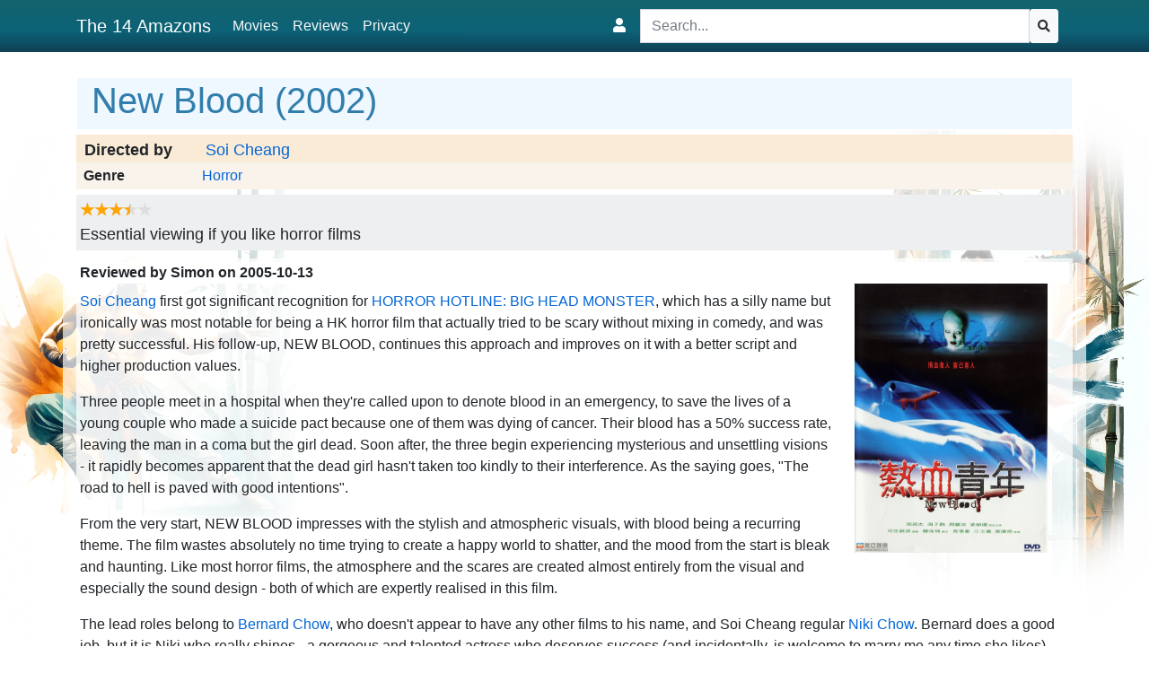

--- FILE ---
content_type: text/html; charset=utf-8
request_url: https://the14amazons.co.uk/r578-New_Blood
body_size: 6634
content:
<!DOCTYPE html>
<html lang="en">
<head>
    <meta charset="utf-8" />
    <meta name="viewport" content="width=device-width, initial-scale=1">
    <meta property="og:site_name" content="The 14 Amazons" />
    <meta name="title" content="New Blood" />
    
    <link rel="canonical" href="https://the14amazons.co.uk/r578-New_Blood?ReviewId=578" />
    <meta name="description" content="Review of New Blood (2002)" />
    <meta name="robots" content="index, follow" />

    <meta property="og:type" content="movie" />
    <meta property="og:title" content="New Blood (2002) - reviewed by The 14 Amazons" />
    <meta property="og:description" content="7/10 - Essential viewing if you like horror films" />
    <meta property="og:url" content="https://the14amazons.co.uk/r578-New_Blood?ReviewId=578" />

        <meta property="og:image" content="https://the14amazons.co.uk/Images/Movies/602_New_Blood.jpg" />
        <link rel="image_src" href="https://the14amazons.co.uk/Images/Movies/602_New_Blood.jpg" />

        <script type="application/ld+json">
        {
        "@context": "http://schema.org/",
        "@type": "Movie",
        "name" : "New Blood",
        "image" : "https://the14amazons.co.uk/Images/Movies/602_New_Blood.jpg",
        "director" : "Soi Cheang",
        "dateCreated" : "2002",
        "review" : {
            "name": "7/10 - Essential viewing if you like horror films",
            "author": {
                "@type": "Person",
                "name": "Simon"
              },
            "reviewRating" : {
                "@type": "Rating",
                "ratingValue": 7,
                "bestRating": 10,
                "author": "Simon"
            }
        }
    }
        </script>




    <title>New Blood - The 14 Amazons</title>
    <link rel="stylesheet" href="/lib/bootstrap/dist/css/bootstrap.min.css" />
    
    
        <link rel="stylesheet" href="/css/site.min.css?v=DbYhngAE4zj2il0LP25jKKdshqeW64C-4p2sUFeuK6I" />
    

    <script>
        window.fnResolveUrl = function (url) {
            if (url.substring(0, 2) === '~/') {
                var siteBaseUrl = '/';
                url = siteBaseUrl + url.substring(2);
            }
            return url;
        }
    </script>

</head>
<body>
    <header>
        <nav class="navbar navbar-expand-lg navbar-toggleable-lg navbar-dark fixed-top">
            <div class="container">
                <a class="navbar-brand" href="/">The 14 Amazons</a>
                <button class="navbar-toggler" type="button" data-toggle="collapse" data-target=".navbar-collapse" aria-controls="navbarSupportedContent"
                        aria-expanded="false" aria-label="Toggle navigation">
                    <span class="navbar-toggler-icon"></span>
                </button>
                <div class="navbar-collapse collapse d-lg-inline-flex">
                    <div class="nav navbar-nav d-block d-lg-none search-wide">
                        <form method="get" role="search" class="navbar-form" action="/Home/Search">
    <div class="input-group">
        <input name="exact" type="checkbox" value="true"/>
        <input name="term" type="search" value="" placeholder="Search..." class="form-control input-sm" data-autocomplete-url="/Home/Autocomplete" />
        <button class="btn btn-light btn-sm btn-secondary btn-autocomplete" type="submit"><i class="fas fa-search"></i></button>
    </div>
</form>


                    </div>
                    <ul class="navbar-nav flex-grow-1">
                        <li class="nav-item">
                            <a class="nav-link text-light" href="/Movies/Overview">Movies</a>
                        </li>
                        <li class="nav-item">
                            <a class="nav-link text-light" href="/Reviews">Reviews</a>
                        </li>
                        <li class="nav-item">
                            <a class="nav-link text-light" href="/Home/Privacy">Privacy</a>
                        </li>
                        
                        
                    </ul>

                    <div id="login-expand" class="collapse right">
                    </div>

                    <div class="login-control right">
                        <i class="fas fa-user" data-toggle="collapse" data-target="#login-expand"></i>
                    </div>

                    <div class="nav navbar-nav right d-none d-lg-inline-block flex-grow-1">
                        <form method="get" role="search" class="navbar-form" action="/Home/Search">
    <div class="input-group">
        <input name="exact" type="checkbox" value="true"/>
        <input name="term" type="search" value="" placeholder="Search..." class="form-control input-sm" data-autocomplete-url="/Home/Autocomplete" />
        <button class="btn btn-light btn-sm btn-secondary btn-autocomplete" type="submit"><i class="fas fa-search"></i></button>
    </div>
</form>


                    </div>
                </div>
            </div>
        </nav>
    </header>

    <div class="container body-content">

        <main role="main" class="pb-3">
            

<a href='/Movie/602'>
    <h1 class="movie-name" itemprop="name">
        New Blood (2002)
    </h1>
</a>

<div id="directors">
    <b>Directed by</b>
    <ul>
            <li><a class="link-person" data-personid="695" itemprop="director" href="/Person/Soi%20Cheang">Soi Cheang</a></li>
    </ul>
</div>

    <div id="genres">
        <b>Genre</b>
        <ul class="genre-list">
                <li><a class="link-genre" href="/Genre/Horror">Horror</a></li>
        </ul>
    </div>



<div class="review-summary" itemprop="description">
    <span class="rating score7" aria-label="Rating: 7 out of 10"></span><span class="summary">Essential viewing if you like horror films</span>
</div>

<div class="review-content">
        <img src="/Images/Movies/602_New_Blood.jpg" class="poster" itemprop="image" />

    <div class="review-date">
        Reviewed <span class="reviewer">by Simon </span>on <span itemprop="dateModified">2005-10-13</span>
    </div>

        <div class="review-body">
            <p><span class="person-ref" data-personid="695" data-personname="Soi Cheang">Soi Cheang</span> first got significant recognition for <span class="movie-ref" data-movieid="1446">Horror Hotline: Big Head Monster</span>, which has a silly name but ironically was most notable for being a HK horror film that actually tried to be scary without mixing in comedy, and was pretty successful. His follow-up, NEW BLOOD, continues this approach and improves on it with a better script and higher production values.</p>
<p>Three people meet in a hospital when they&#39;re called upon to denote blood in an emergency, to save the lives of a young couple who made a suicide pact because one of them was dying of cancer. Their blood has a 50% success rate, leaving the man in a coma but the girl dead. Soon after, the three begin experiencing mysterious and unsettling visions - it rapidly becomes apparent that the dead girl hasn&#39;t taken too kindly to their interference. As the saying goes, &quot;The road to hell is paved with good intentions&quot;.</p>
<p>From the very start, NEW BLOOD impresses with the stylish and atmospheric visuals, with blood being a recurring theme. The film wastes absolutely no time trying to create a happy world to shatter, and the mood from the start is bleak and haunting. Like most horror films, the atmosphere and the scares are created almost entirely from the visual and especially the sound design - both of which are expertly realised in this film.</p>
<p>The lead roles belong to <span class="person-ref" data-personid="963" data-personname="Bernard Chow">Bernard Chow</span>, who doesn&#39;t appear to have any other films to his name, and Soi Cheang regular <span class="person-ref" data-personid="517" data-personname="Niki Chow">Niki Chow</span>. Bernard does a good job, but it is Niki who really shines - a gorgeous and talented actress who deserves success (and incidentally, is welcome to marry me any time she likes).</p>
<p>The one objection I had to the film really was the &quot;twist&quot; at the end, which was a bit too obvious and reduced the emotional involvement with the rest of the story. Apparently it&#39;s compulsory to have at least one twist at the end of your horror films though (I blame Hitchcock), and NEW BLOOD does manage to keep things ambiguous enough that the twist doesn&#39;t completely negate the entire film that preceded it, as has been the case with some horror films I&#39;ve seen (personally, I feel cheated when I spend 99 minutes getting involved in one story, then have the film-makers take 60 seconds at the end to say &quot;Ha, that&#39;s not what happened at all, it was this totally different thing&quot;).</p>
<p>As regular viewers will know, I&#39;m not a horror fan, but I found plenty to like in NEW BLOOD. It&#39;s miles ahead of THE EYE and the infinite RING clones, yet hasn&#39;t had nearly the same success or a Hollywood remake, which is curious. Can it be that people actually don&#39;t like intelligence and coherency in their horror films? Or is it just that they can&#39;t recognise it?</p>
        </div>
</div>

<div class="movie-details">
        <div class="crew-list">
            <h2>Cast</h2>
            

<div class="crew-list">

    <div class="row">
            <div class="col-12">
                <a class="link-person" data-personid="517" itemprop="actor" href="/Person/Niki%20Chow">Niki Chow</a>
            </div>
            <div class="col-12">
                <a class="link-person" data-personid="963" itemprop="actor" href="/Person/Bernard%20Chow">Bernard Chow</a>
            </div>
            <div class="col-12">
                <a class="link-person" data-personid="964" itemprop="actor" href="/Person/Cyrus%20Chow">Cyrus Chow</a>
            </div>
            <div class="col-12">
                <a class="link-person" data-personid="965" itemprop="actor" href="/Person/Winnie%20Leung">Winnie Leung</a>
            </div>
    </div>

</div>

        </div>

        <div class="crew-list">
            <h2>Crew</h2>
            

<table class="crew-list">
    <tbody>
            <tr data-crewrole="Director">
                <th>Director</th>
                <td>
                    <div class="crew-members">
                            <div><a class="link-person" data-personid="695" href="/Person/Soi%20Cheang">Soi Cheang</a></div>
                    </div>
                </td>
            </tr>
            <tr data-crewrole="Writer">
                <th>Writer</th>
                <td>
                    <div class="crew-members">
                            <div><a class="link-person" data-personid="695" href="/Person/Soi%20Cheang">Soi Cheang</a></div>
                            <div><a class="link-person" data-personid="841" href="/Person/Szeto%20Kam-Yuen">Szeto Kam-Yuen</a></div>
                    </div>
                </td>
            </tr>
            <tr data-crewrole="Producer">
                <th>Producer</th>
                <td>
                    <div class="crew-members">
                            <div><a class="link-person" data-personid="724" href="/Person/Joe%20Ma">Joe Ma</a></div>
                    </div>
                </td>
            </tr>
            <tr data-crewrole="Cinematographer">
                <th>Cinematographer</th>
                <td>
                    <div class="crew-members">
                            <div><a class="link-person" data-personid="1452" href="/Person/Ko%20Chiu-Lam">Ko Chiu-Lam</a></div>
                    </div>
                </td>
            </tr>
            <tr data-crewrole="Editor">
                <th>Editor</th>
                <td>
                    <div class="crew-members">
                            <div><a class="link-person" data-personid="1416" href="/Person/Azrael%20Chung">Azrael Chung</a></div>
                    </div>
                </td>
            </tr>
    </tbody>
</table>

        </div>
            <div class="movie-images row2">
                
    <ul class="movie-images">
            <li><img src="/Images/Movies/Thumbnails/602_New_Blood_016.jpg" class="movie-image" alt="New Blood 016" width="265" height="150" data-url="/Images/Movies/602_New_Blood_016.jpg" itemprop="thumbnailUrl"/></li>
            <li><img src="/Images/Movies/Thumbnails/602_New_Blood_005.jpg" class="movie-image" alt="New Blood 005" width="265" height="150" data-url="/Images/Movies/602_New_Blood_005.jpg" itemprop="thumbnailUrl"/></li>
            <li><img src="/Images/Movies/Thumbnails/602_New_Blood_029.jpg" class="movie-image" alt="New Blood 029" width="264" height="150" data-url="/Images/Movies/602_New_Blood_029.jpg" itemprop="thumbnailUrl"/></li>
            <li><img src="/Images/Movies/Thumbnails/602_New_Blood_003.jpg" class="movie-image" alt="New Blood 003" width="234" height="150" data-url="/Images/Movies/602_New_Blood_003.jpg" itemprop="thumbnailUrl"/></li>
            <li><img src="/Images/Movies/Thumbnails/602_New_Blood_063.jpg" class="movie-image" alt="New Blood 063" width="264" height="150" data-url="/Images/Movies/602_New_Blood_063.jpg" itemprop="thumbnailUrl"/></li>
            <li><img src="/Images/Movies/Thumbnails/602_New_Blood_039.jpg" class="movie-image" alt="New Blood 039" width="265" height="150" data-url="/Images/Movies/602_New_Blood_039.jpg" itemprop="thumbnailUrl"/></li>
    </ul>

            </div>
            <div style="display: none;">
            </div>

            <div class="see-also">
                <h2>See also</h2>
                <ul class="movie-movie-links">
                        <li><a class="movie-link" href="/m1446-Horror_Hotline_Big_Head_Monster">Horror Hotline: Big Head Monster</a></li>
                </ul>
            </div>

        <div class="external-links">
            <h2>External Links</h2>
            <ul class="external-links">
                    <li><a href="https://asianwiki.com/New_Blood" target="_blank">AsianWiki</a></li>
                    <li><a href="https://www.fareastfilms.com/?review_post_type=new-blood" target="_blank">Far East Films</a></li>
                    <li><a href="https://hkmdb.com/db/movies/view.mhtml?id=10216&amp;display_set=eng" target="_blank">HKMDB</a></li>
                    <li><a href="https://www.onderhond.com/blog/new-blood-review-pou-soi-cheang" target="_blank">Onderhond</a></li>
                    <li><a href="http://www.sogoodreviews.com/reviews/newblood.htm" target="_blank">So Good Reviews</a></li>
            </ul>
        </div>
</div>



        </main>
    </div>

    <footer class="footer text-muted">
        <div class="container footer-content">
            &copy; 2025 The 14 Amazons - 
            <a href="/Home/Privacy">Privacy</a>
            <a href="/Sitemap.xml">SiteMap</a>
            <a href="/Home/Contact">Contact</a>
            <a href="/Home/ExternalSites">Other Sites</a>
        </div>
    </footer>

    <img class="sidebar-left" src="/images/background-left-3.webp" />
    <img class="sidebar-right" src="/images/background-right-5.webp" />

    <script src="/lib/jquery/dist/jquery.min.js"></script>
    <script src="/lib/bootstrap/dist/js/bootstrap.bundle.min.js"></script>
    <script src="https://cdn.jsdelivr.net/gh/xcash/bootstrap-autocomplete@master/dist/latest/bootstrap-autocomplete.min.js"></script>
    <script src="https://unpkg.com/imagesloaded@4/imagesloaded.pkgd.min.js"></script>

    
    
        <script src="/js/site.min.js?v=mkJzzB_oIS4luK1xeg4PWST0dssEkE38lIzhIrXntLY"></script>
    

    
    <script>
        function createGallery() {
            // Create gallery from images
            var $container = $('div.movie-images');
            var $images = $('div.movie-images ul.movie-images li img');

            if ($images.length > 0) {
                var images = [];

                for (var i = 0, len = $images.length; i < len; i++) {
                    var img = $images.eq(i);

                    img.attr('data-gallery-index', i);
                    images.push(img);
                }

                $container.fitImagesToContainer(images);

                $('div.movie-images ul.movie-images').remove();

                // Create gallery popup on image click
                $('div.movie-images img').each(function () {
                    $(this).addClass('movie-gallery')
                        .attr('data-featherlight', $(this).attr('data-url'));
                });

                // Inline images
                $('div.images_panel img').each(function () {
                    $(this).addClass('movie-gallery')
                        .attr('data-featherlight', $(this).attr('data-url'));
                });

                // Additional image links
                $('a.movie-image').each(function () {
                    $(this).addClass('movie-gallery').attr('data-featherlight', $(this).attr('href'));
                });

                if (console && console.log) {
                    console.log('movie-gallery: ', $('.movie-gallery').map(function () { return $(this).attr('data-featherlight'); }).get());
                }

                $('.movie-gallery').featherlightGallery();

                // Separate poster gallery
                $('img.poster').each(function () {
                    $(this).addClass('poster-gallery');
                    $(this).attr('data-featherlight', $(this).attr('src'));
                })

                $('a.poster').each(function () {
                    $(this).addClass('poster-gallery');
                    $(this).attr('data-featherlight', $(this).attr('href'));
                })

                $('.poster-gallery').featherlightGallery();
            }
        }

        createGallery();

        $(document).ready(function () {
            $('div.review-body')
                .convertMovieRefsToLink()
                .convertPersonRefsToLink();
        });
    </script>

</body>
</html>
